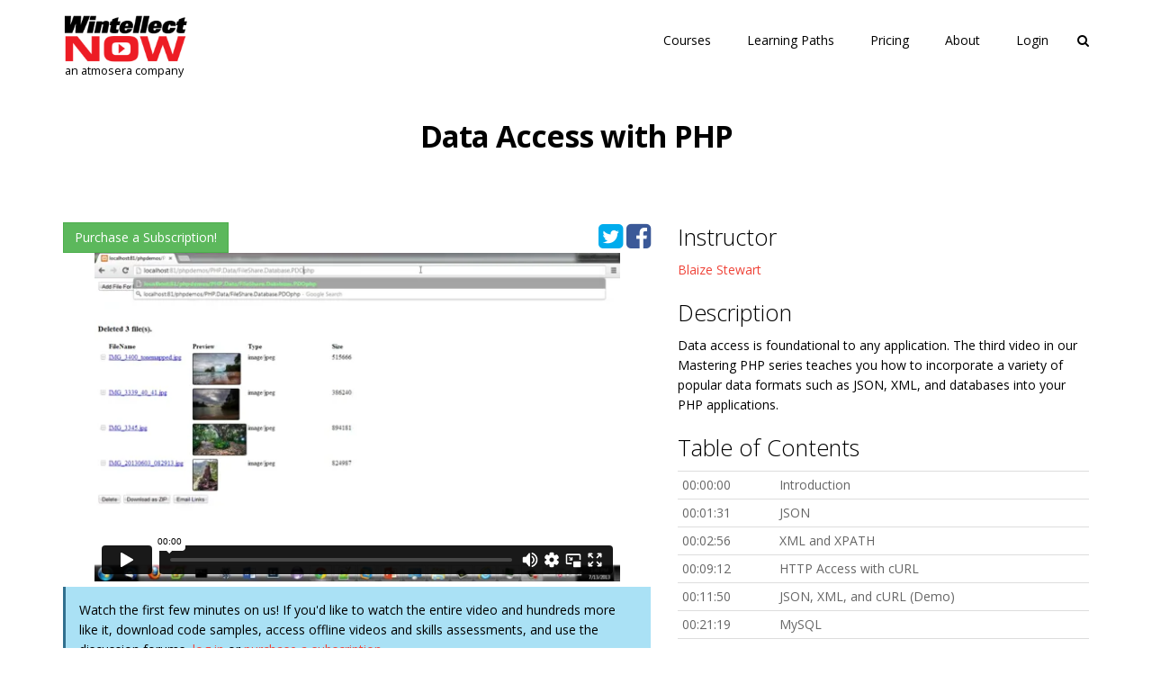

--- FILE ---
content_type: text/html; charset=utf-8
request_url: https://www.wintellectnow.com/Videos/Watch?videoId=data-access-with-php
body_size: 7920
content:


<!DOCTYPE html>
<html lang="en" xmlns:og="http://ogp.me/ns#" data-ng-app="nowApp">
<head>
    <meta charset="utf-8" />
    <meta name="viewport" content="width=device-width, initial-scale=1">
    <title>Data Access with PHP</title>
    <meta name="description" content="Data access is foundational to any application. The third video in our Mastering PHP series teaches you how to incorporate a variety of popular data formats suc" />
    <link rel="shortcut icon" type="image/x-icon" href="/favicon.ico" />
    <link rel="apple-touch-icon" type="image/jpeg" href="/assets/img/apple-touch-icon.jpg" />
    <link href="https://fonts.googleapis.com/css?family=Open+Sans:300,400,700,800&display=swap&subset=latin-ext" rel="stylesheet" />

    
    
        <link rel="stylesheet" href="https://cdnjs.cloudflare.com/ajax/libs/twitter-bootstrap/3.4.1/css/bootstrap.min.css" integrity="sha384-HSMxcRTRxnN+Bdg0JdbxYKrThecOKuH5zCYotlSAcp1+c8xmyTe9GYg1l9a69psu" crossorigin="anonymous">
<meta name="x-stylesheet-fallback-test" content="" class="sr-only" /><script>!function(a,b,c,d){var e,f=document,g=f.getElementsByTagName("SCRIPT"),h=g[g.length-1].previousElementSibling,i=f.defaultView&&f.defaultView.getComputedStyle?f.defaultView.getComputedStyle(h):h.currentStyle;if(i&&i[a]!==b)for(e=0;e<c.length;e++)f.write('<link href="'+c[e]+'" '+d+"/>")}("position","absolute",["/lib/bootstrap/dist/css/bootstrap.min.css"], "rel=\u0022stylesheet\u0022 integrity=\u0022sha384-HSMxcRTRxnN\u002BBdg0JdbxYKrThecOKuH5zCYotlSAcp1\u002Bc8xmyTe9GYg1l9a69psu\u0022 crossorigin=\u0022anonymous\u0022 ");</script>
        <link rel="stylesheet" href="https://cdnjs.cloudflare.com/ajax/libs/font-awesome/4.7.0/css/font-awesome.min.css" integrity="sha384-wvfXpqpZZVQGK6TAh5PVlGOfQNHSoD2xbE+QkPxCAFlNEevoEH3Sl0sibVcOQVnN" crossorigin="anonymous" />
        <link rel="stylesheet" href="https://cdnjs.cloudflare.com/ajax/libs/weather-icons/2.0.9/css/weather-icons.min.css" integrity="sha384-z7urxOoxW8XTxSu9GHfjF2IMOLNAJ5YBGVEiX0qaKfOzOhfH/HceecZevk7aFifJ" crossorigin="anonymous" />
        <link rel="stylesheet" href="https://cdnjs.cloudflare.com/ajax/libs/angular-ui-select/0.19.8/select.min.css" integrity="sha384-/qfSzSErznMPrND/7P+UNgHa8cNQ4o2wqqaXRyPzleBZUBsoTgLjp2JFzmd4l4J2" crossorigin="anonymous" />
        <link rel="stylesheet" href="https://cdnjs.cloudflare.com/ajax/libs/select2/3.4.8/select2.min.css" integrity="sha384-U0we3GwWGMcFTNeyOiAX5GL0quU2srN5SuZ8+pUNk4ZDL2D9X4r+fBczKA+l/47l" crossorigin="anonymous" />
        <link rel="stylesheet" href="https://cdnjs.cloudflare.com/ajax/libs/select2-bootstrap-css/1.4.6/select2-bootstrap.min.css" integrity="sha384-hzAvzgi6qBKRIEnkMbuJBybhO7e1+9tZLaMHpvC9AF8VjAF/JbYWMUQTyyJTZr9t" crossorigin="anonymous" />
    

    <link rel="stylesheet" href="/css/production.css?v=ocZ5m-bQ2GksT2pJWx8EoBZBajbnQOE4XTruBpi8GyA" />

    

        <!-- Global site tag (gtag.js) - Google Analytics -->
        <script async src="https://www.googletagmanager.com/gtag/js?id=UA-73477506-1"></script>
        <script>
            window.dataLayer = window.dataLayer || [];
            function gtag() { dataLayer.push(arguments); }
            gtag('js', new Date());

            gtag('config', 'UA-73477506-1');
        </script>

    <script type="text/javascript">var sdkInstance="appInsightsSDK";window[sdkInstance]="appInsights";var aiName=window[sdkInstance],aisdk=window[aiName]||function(e){function n(e){t[e]=function(){var n=arguments;t.queue.push(function(){t[e].apply(t,n)})}}var t={config:e};t.initialize=!0;var i=document,a=window;setTimeout(function(){var n=i.createElement("script");n.src=e.url||"https://az416426.vo.msecnd.net/scripts/b/ai.2.min.js",i.getElementsByTagName("script")[0].parentNode.appendChild(n)});try{t.cookie=i.cookie}catch(e){}t.queue=[],t.version=2;for(var r=["Event","PageView","Exception","Trace","DependencyData","Metric","PageViewPerformance"];r.length;)n("track"+r.pop());n("startTrackPage"),n("stopTrackPage");var s="Track"+r[0];if(n("start"+s),n("stop"+s),n("addTelemetryInitializer"),n("setAuthenticatedUserContext"),n("clearAuthenticatedUserContext"),n("flush"),!(!0===e.disableExceptionTracking||e.extensionConfig&&e.extensionConfig.ApplicationInsightsAnalytics&&!0===e.extensionConfig.ApplicationInsightsAnalytics.disableExceptionTracking)){n("_"+(r="onerror"));var o=a[r];a[r]=function(e,n,i,a,s){var c=o&&o(e,n,i,a,s);return!0!==c&&t["_"+r]({message:e,url:n,lineNumber:i,columnNumber:a,error:s}),c},e.autoExceptionInstrumented=!0}return t}(
{
  instrumentationKey: 'ee05ac2f-666f-4f65-9eac-71acfdbd62ff'
});

window[aiName]=aisdk,aisdk.queue&&0===aisdk.queue.length&&aisdk.trackPageView({});

</script>
</head>

<body class="smoothscroll">
    <div id="wrapper" data-ng-controller="watchController as ctrl" data-ng-cloak>
            
<div id="top-nav" style="">
    <div class="container" style="height: 100%">
        <div class="row vcenter">
            <div class="col-xs-2">
                <div style="min-width: 18em">
                    <a href="/">
                        <img src="/assets/img/atmos/wnow-logo-small.png" style="display: block; margin-top: 16px; margin-bottom: -4px; width: 140px" />
                        <span style="color: black; font-size: 0.9em; margin-left: 2px">an atmosera company</span>
                    </a>
                </div>
            </div>

            <div class="col-xs-10 hidden-xs hidden-sm">
                <div class="text-right">
                    <a href="/Home/CourseLibrary" class="nav-item">Courses</a>
                    &nbsp;&nbsp;&nbsp;&nbsp;&nbsp;&nbsp;&nbsp;&nbsp;
                    <a href="/Home/Series" class="nav-item">Learning Paths</a>
                    &nbsp;&nbsp;&nbsp;&nbsp;&nbsp;&nbsp;&nbsp;&nbsp;

                        <a href="/Register/SignUp" class="nav-item">Pricing</a>
&nbsp;&nbsp;&nbsp;&nbsp;&nbsp;&nbsp;&nbsp;&nbsp;
                        <a href="/Home/About" class="nav-item">About</a>
&nbsp;&nbsp;&nbsp;&nbsp;&nbsp;&nbsp;&nbsp;&nbsp;
                        <a href="/Home/Login" class="nav-item">Login</a>

                    &nbsp;&nbsp;&nbsp;&nbsp;&nbsp;&nbsp;&nbsp;&nbsp;
                    <a href="#" class="nav-item">
                        <i id="search-button" class="fa fa-search"></i>
                    </a>

                </div>
            </div>

            <div class="col-xs-10 hidden-md hidden-lg">
                <div class="text-right">
                    <button class="btn btn-mobile" data-toggle="collapse" data-target=".nav-main-collapse">
                        <i class="fa fa-bars" style="color: black; font-size: 24px; margin-right: -24px"></i>
                    </button>
                </div>
            </div>
        </div>
    </div>
</div>

<div class="nav-main-collapse collapse hidden-md hidden-lg">
    <div class="drop-down-menu">
        <a href="/Home/CourseLibrary" class="mobile-nav-item">Courses</a>
        &nbsp;&nbsp;&nbsp;&nbsp;&nbsp;&nbsp;&nbsp;&nbsp;
        <a href="/Home/Series" class="mobile-nav-item">Learning Paths</a>
        &nbsp;&nbsp;&nbsp;&nbsp;&nbsp;&nbsp;&nbsp;&nbsp;

            <a href="/Register/SignUp" class="mobile-nav-item">Pricing</a>
&nbsp; &nbsp; &nbsp; &nbsp; &nbsp; &nbsp; &nbsp; &nbsp;
            <a href="/Home/About" class="mobile-nav-item">About</a>
&nbsp; &nbsp; &nbsp; &nbsp; &nbsp; &nbsp; &nbsp; &nbsp;
            <a href="/Home/Login" class="mobile-nav-item">Login</a>
&nbsp; &nbsp; &nbsp; &nbsp; &nbsp; &nbsp; &nbsp; &nbsp;    </div>
</div>

<div class="modal fade" id="search-dialog" tabindex="-1" role="dialog">
    <div class="modal-dialog" role="document">
        <div class="modal-content">
            <div class="modal-body">
                <div class="col-sm-12">
                    <input type="text" autofocus class="form-control shaded" id="search-box" placeholder="Search for..." style="width: 90%; float: left" />
                    <i class="fa fa-arrow-circle-right pull-right" id="go-search-button" style="font-size: 40px; color: #ef4439; margin-top: 0px"></i>
                </div>
            </div>
        </div>
    </div>
</div>

        

<section class="page-title">
    <div class="container">
        <div class="row">
            <header>
                <h1>Data Access with PHP</h1>
            </header>
        </div>
    </div>
</section>


<section>
    <div class="container">
        <div class="row">
            <div class="col-sm-7">
                <div class="row">
                    <div class="col-sm-9">
                            <a title="Sign Up" href="/Register/CreateAccount/" class="btn btn-success">Purchase a Subscription!</a>
                    </div>
                    <div class="col-sm-3">
                        <div class="pull-right">
                            <a target="_blank" href="https://twitter.com/intent/tweet?text=Data Access with PHP&url=https://www.wintellectnow.com/Videos/Watch?videoId=data-access-with-php&related=" title="">
                                <i class="fa fa-32 fa-twitter-square twitter"></i>
                            </a>
                            <a target="_blank" href="https://www.facebook.com/sharer/sharer.php?u=https://www.wintellectnow.com/Videos/Watch?videoId=data-access-with-php&display=popup">
                                <i class="fa fa-32 fa-facebook-square facebook"></i>
                            </a>
                        </div>
                    </div>
                </div>

                <div class="row">
                    <div class="col-sm-12">
                        <!-- Video player -->
                        <vimeo-video video-id="163505128"
                                     current-position="ctrl.currentPosition"
                                     start-position="ctrl.startPosition"
                                     intro-seconds=300
                                     on-play-event="ctrl.logVideoPositionEvent(seconds, forceUpdate)"
                                     on-pause-event="ctrl.logVideoPositionEvent(seconds, forceUpdate)"
                                     on-time-update-event="ctrl.logVideoPositionEvent(seconds, forceUpdate)"
                                     on-media-ready-event="ctrl.playerReadyEvent()"
                                     on-video-error-event="ctrl.videoErrorEvent(errorMessage)"
                                     on-intro-limit-event="ctrl.introLimitEvent()">
                        </vimeo-video>
                    </div>
                </div>

                    <div class="row">
                        <div class="col-sm-12">
                            <div class="alert alert-info">
                                <p>
                                    Watch the first few minutes on us! If you'd like to watch the entire video and
                                    hundreds more like it, download code samples, access offline videos and skills assessments, and use the discussion forums, <a href="/Home/Login">log in</a>
                                    or <a href="/Register/SignUp">purchase a subscription.</a>
                                </p>
                            </div>
                        </div>
                    </div>

                <div class="row">
                    <div class="col-sm-12">
                        <hr />
                    </div>
                </div>

            </div>

            <div class="col-sm-5">
                <h3>Instructor</h3>
                <p><a data-ng-href="/Home/Instructor?instructorId=BlaizeStewart">Blaize Stewart</a></p>

                <h3 class="clr">Description</h3>
                <div><p>Data access is foundational to any application. The third video in our Mastering PHP series teaches you how to incorporate a variety of popular data formats such as JSON, XML, and databases into your PHP applications.</p></div>

                    <h3>Table of Contents</h3>
                    <table class="table table-condensed table-hover">
                        <tr data-ng-repeat="toc in ctrl.videoData.TableOfContents">
                            <td>
{{toc.Position}}                            </td>
                            <td>{{toc.Text}}</td>
                        </tr>
                    </table>
                <div data-ng-show="ctrl.videoData.Collateral && ctrl.videoData.Collateral.length > 0">
                    <h3>Related Links</h3>
                    <ul class="list-unstyled" data-ng-repeat="link in ctrl.videoData.Collateral">
                        <li>
{{link.LinkText}} (requires a paid subscription)                        </li>
                    </ul>
                </div>

                <div data-ng-show="ctrl.videoData.Series && ctrl.videoData.Series.length > 0">
                    <h3>Series</h3>
                    <p>This course is part of the following series:</p>
                    <ul class="list-unstyled">
                        <li data-ng-repeat="series in ctrl.videoData.Series"><a data-ng-href="/Home/SeriesDetail?seriesId={{series.SeriesId}}" data-ng-bind-html="series.Title"></a></li>
                    </ul>
                </div>
            </div>
        </div>
    </div>
</section>



            
<footer id="footer">
    <div class="container">
        <div class="row">
            <div class="col-md-3">
                <p class="block">
                    <span class="footer-title">Corporate Office</span>
                    <br />
                    <span style="color: #888">
                        9705 SW Sunshine Court<br />
                        Beaverton, OR 97005
                    </span>
                </p>

                <p class="block">
                    <a href="https://www.facebook.com/WintellectNOW" class="social fa fa-facebook" style="color: var(--wnowred)"></a>
                    <a href="https://www.twitter.com/wintellectnow" class="social fa fa-twitter" style="color: var(--wnowred)"></a>
                </p>
                <p style="color: #888">20220307.1</p>
            </div>

            <div class="col-md-3">
                <p class="block">
                    <span class="footer-title">Resources</span>
                    <br />
                    <a href="/Home/About" class="resource-item">About WintellectNOW</a>
                    <br />
                    <a href="/Home/Instructors" class="resource-item">Instructors</a>
                    <br />
                    <a href="/Home/FreeVideos" class="resource-item">Free Videos</a>
                    <br />
                    <a href="javascript:UserVoice.showPopupWidget()" class="resource-item">Support</a>
                    <br />
                    <a href="https://wintellectnow.uservoice.com/knowledgebase" target="_blank" class="resource-item">Knowledge Base</a>
                    <br />
                    <a href="/Register/SignUp" class="resource-item">Subscribe</a>
                </p>
            </div>

            <div class="col-md-6 hidden-sm hidden-xs">
                <p class="block">
                    <span class="footer-title">Newest Releases</span>
                    <br />
                    
    <small>17 JAN 2023</small>
    <a class="block" href="/Videos/Watch?videoId=building-tab-experiences-for-microsoft-teams"><strong>Building Tab Experiences for Microsoft Teams</strong></a>
    <br />
    <small>09 JAN 2023</small>
    <a class="block" href="/Videos/Watch?videoId=building-bot-experiences-for-microsoft-teams"><strong>Building Bot Experiences for Microsoft Teams</strong></a>
    <br />
    <small>20 DEC 2022</small>
    <a class="block" href="/Videos/Watch?videoId=unit-testing-with-pytest"><strong>Unit Testing with PyTest</strong></a>
    <br />

                </p>
            </div>

        </div>
    </div>

    <div class="links">
        <div class="container">
            <a href="/Home/PrivacyPolicy">Privacy Policy</a>
            | <a href="/Home/TermsAndConditions">Terms & Conditions</a>
            | <a href="https://www.atmosera.com" target="_blank">Atmosera</a>
            | <a href="https://www.atmosera.com/resources/" target="_blank">Resources</a>
            | <a href="https://www.atmosera.com/contact/" target="_blank">Contact Us</a>
        </div>
    </div>
</footer>

    </div>

    <!-- JAVASCRIPT FILES -->
    
    
        <script src="https://cdnjs.cloudflare.com/ajax/libs/jquery/2.2.4/jquery.min.js" integrity="sha384-rY/jv8mMhqDabXSo+UCggqKtdmBfd3qC2/KvyTDNQ6PcUJXaxK1tMepoQda4g5vB" crossorigin="anonymous"></script>
<script>(window.jQuery||document.write("\u003Cscript src=\u0022/lib/jquery/dist/jquery.min.js\u0022 integrity=\u0022sha384-rY/jv8mMhqDabXSo\u002BUCggqKtdmBfd3qC2/KvyTDNQ6PcUJXaxK1tMepoQda4g5vB\u0022 crossorigin=\u0022anonymous\u0022\u003E\u003C/script\u003E"));</script>
        <script src="https://cdnjs.cloudflare.com/ajax/libs/twitter-bootstrap/3.4.1/js/bootstrap.js" integrity="sha384-BqgdDRqoSM34U92AkJHjlNmbVsfEZStnqGg4pVMc/AMY0XbNFRu3cO5LfJXXXETD" crossorigin="anonymous"></script>
        <script src="https://cdnjs.cloudflare.com/ajax/libs/lodash.js/3.10.1/lodash.min.js" integrity="sha384-0BrUT26SU4JPtbvE/hI6oj4mbEXE32qhRoD51rUTB+QFrg6ViIceJR8op6FmEIA1" crossorigin="anonymous"></script>
<script>(_.VERSION||document.write("\u003Cscript src=\u0022/lib/lodash.js/lodash.min.js\u0022 integrity=\u0022sha384-0BrUT26SU4JPtbvE/hI6oj4mbEXE32qhRoD51rUTB\u002BQFrg6ViIceJR8op6FmEIA1\u0022 crossorigin=\u0022anonymous\u0022\u003E\u003C/script\u003E"));</script>
            <script src="https://cdnjs.cloudflare.com/ajax/libs/angular.js/1.5.6/angular.min.js" integrity="sha384-yIqa4x9Cpx9ZK4TKjprtQfMzhBQaotZRqdvNR6Y0Ozb+/2TaeBTqxr9ko1tQhSgU" crossorigin="anonymous"></script>
<script>(window.angular||document.write("\u003Cscript src=\u0022/lib/angularjs/angular.min.js\u0022 integrity=\u0022sha384-yIqa4x9Cpx9ZK4TKjprtQfMzhBQaotZRqdvNR6Y0Ozb\u002B/2TaeBTqxr9ko1tQhSgU\u0022 crossorigin=\u0022anonymous\u0022\u003E\u003C/script\u003E"));</script>
            <script src="https://cdnjs.cloudflare.com/ajax/libs/angular.js/1.5.6/angular-sanitize.min.js" integrity="sha384-ZMAEdOI2sIITIxBxuVYqa65dU/e+EAn0FipL8GgKP4KFa8k3KJ4ca5boS2jupnmh" crossorigin="anonymous"></script>
            <script src="https://cdnjs.cloudflare.com/ajax/libs/angular-ui-bootstrap/0.11.2/ui-bootstrap.min.js" integrity="sha384-1X6yMPJ9qV9tgy2tRVl2lmKwcGckVdPDeE6Q8iJq4FX7RwvutC9ufeuUPrjBec3Q" crossorigin="anonymous"></script>
            <script src="https://cdnjs.cloudflare.com/ajax/libs/angular-ui-bootstrap/0.11.2/ui-bootstrap-tpls.min.js" integrity="sha384-kgBMYOk33UWs4LTf3dr33TLv/QeBi5IGUnVUPZPrw2AAOUOnyLFWUSyxnPukgoSX" crossorigin="anonymous"></script>
            <script src="https://cdnjs.cloudflare.com/ajax/libs/angular-ui-select/0.19.8/select.min.js" integrity="sha384-oPG1VGX2IdRzXE0BF3dFFBt2d9DIcFmLpURqiIH53IkUHz8wejQbvWeZmP2ZbFYR" crossorigin="anonymous"></script>
            <script src="https://cdnjs.cloudflare.com/ajax/libs/angular-bindonce/0.3.1/bindonce.min.js" integrity="sha384-bxbZWv9uI/HoPMPHN8SPhvZe2PE8Xyv7ySvUK1ysdtu+qdWsJnu+hsICF1VxbEao" crossorigin="anonymous"></script>
            <script src="https://cdnjs.cloudflare.com/ajax/libs/spin.js/2.0.1/spin.min.js" integrity="sha384-pFr2CxmL5mdJ+7jdwMuf5BqhupiZDEzBxOcEbo/KLbPYCdiwd0tA3DEJ0KfEAAD4" crossorigin="anonymous"></script>
    

        
        
            <script src="/js/bundles/angular-core.min.js?v=hPFY6HNS6IBx1x8itoe02eIDWjCrOpZMcoFViMN4JNc"></script>
        
        <script src="/js/angular/modules/nowAppModule.js"></script>
        <script type="text/javascript">
            angular.module('nowApp')
                .config(['userContext', '$logProvider', '$compileProvider', function (userContext, $logProvider, $compileProvider) {
                    userContext.isAuthenticated = false;
                    userContext.userEmail = '';
                    userContext.canUserWatchVideo = false;
                    $logProvider.debugEnabled(false);
                    // Prevent AngularJS from adding "unsafe:" to "blob:" URLs
                    $compileProvider.aHrefSanitizationWhitelist(/^\s*(https?|ftp|mailto|file|blob):/);
                }]);
        </script>

    

    <script src="https://player.vimeo.com/api/player.js"></script>

    
    
        <script src="/js/bundles/video-playback.min.js?v=m9hmCTIAg7KIJV4dXVYMxnZvHgn2LSBr0NNhLRRmKBQ"></script>
    



        <script async src="/js/userVoice.js"></script>
    <script type="text/javascript">
        $(function () {
            // Display the search dialog when the search button is clicked
            $("#search-button").click(function (e) {
                $("#search-dialog").modal();
                e.preventDefault();
            });

            // Set the focus to the search box when the search dialog is displayed
            $("#search-dialog").on("shown.bs.modal", function () {
                $("#search-box").focus();
            });

            // Show search results when the "Go" button is clicked in the search dialog
            $("#go-search-button").click(function (e) {
                location.href = "/Home/CourseLibrary?search=" + $("#search-box").val();
            });

            // Show search results when Enter is pressed in the search dialog
            $("#search-dialog").keydown(function (e) {
                if (e.keyCode == 13) {
                    location.href = "/Home/CourseLibrary?search=" + $("#search-box").val();
                    e.preventDefault();
                }
            });
        });
    </script>
</body>

</html>

--- FILE ---
content_type: text/html; charset=UTF-8
request_url: https://player.vimeo.com/video/163505128
body_size: 6584
content:
<!DOCTYPE html>
<html lang="en">
<head>
  <meta charset="utf-8">
  <meta name="viewport" content="width=device-width,initial-scale=1,user-scalable=yes">
  
  <link rel="canonical" href="https://player.vimeo.com/video/163505128">
  <meta name="googlebot" content="noindex,indexifembedded">
  
  
  <title>Stewart-PHP-03-DataAccess on Vimeo</title>
  <style>
      body, html, .player, .fallback {
          overflow: hidden;
          width: 100%;
          height: 100%;
          margin: 0;
          padding: 0;
      }
      .fallback {
          
              background-color: transparent;
          
      }
      .player.loading { opacity: 0; }
      .fallback iframe {
          position: fixed;
          left: 0;
          top: 0;
          width: 100%;
          height: 100%;
      }
  </style>
  <link rel="modulepreload" href="https://f.vimeocdn.com/p/4.46.25/js/player.module.js" crossorigin="anonymous">
  <link rel="modulepreload" href="https://f.vimeocdn.com/p/4.46.25/js/vendor.module.js" crossorigin="anonymous">
  <link rel="preload" href="https://f.vimeocdn.com/p/4.46.25/css/player.css" as="style">
</head>

<body>


<div class="vp-placeholder">
    <style>
        .vp-placeholder,
        .vp-placeholder-thumb,
        .vp-placeholder-thumb::before,
        .vp-placeholder-thumb::after {
            position: absolute;
            top: 0;
            bottom: 0;
            left: 0;
            right: 0;
        }
        .vp-placeholder {
            visibility: hidden;
            width: 100%;
            max-height: 100%;
            height: calc(720 / 1152 * 100vw);
            max-width: calc(1152 / 720 * 100vh);
            margin: auto;
        }
        .vp-placeholder-carousel {
            display: none;
            background-color: #000;
            position: absolute;
            left: 0;
            right: 0;
            bottom: -60px;
            height: 60px;
        }
    </style>

    

    
        <style>
            .vp-placeholder-thumb {
                overflow: hidden;
                width: 100%;
                max-height: 100%;
                margin: auto;
            }
            .vp-placeholder-thumb::before,
            .vp-placeholder-thumb::after {
                content: "";
                display: block;
                filter: blur(7px);
                margin: 0;
                background: url(https://i.vimeocdn.com/video/566929885-511794292056fee6c4e7cd38f9faf04ffcdf6237d8b65f5866d8664c986a3a4d-d?mw=80&q=85) 50% 50% / contain no-repeat;
            }
            .vp-placeholder-thumb::before {
                 
                margin: -30px;
            }
        </style>
    

    <div class="vp-placeholder-thumb"></div>
    <div class="vp-placeholder-carousel"></div>
    <script>function placeholderInit(t,h,d,s,n,o){var i=t.querySelector(".vp-placeholder"),v=t.querySelector(".vp-placeholder-thumb");if(h){var p=function(){try{return window.self!==window.top}catch(a){return!0}}(),w=200,y=415,r=60;if(!p&&window.innerWidth>=w&&window.innerWidth<y){i.style.bottom=r+"px",i.style.maxHeight="calc(100vh - "+r+"px)",i.style.maxWidth="calc("+n+" / "+o+" * (100vh - "+r+"px))";var f=t.querySelector(".vp-placeholder-carousel");f.style.display="block"}}if(d){var e=new Image;e.onload=function(){var a=n/o,c=e.width/e.height;if(c<=.95*a||c>=1.05*a){var l=i.getBoundingClientRect(),g=l.right-l.left,b=l.bottom-l.top,m=window.innerWidth/g*100,x=window.innerHeight/b*100;v.style.height="calc("+e.height+" / "+e.width+" * "+m+"vw)",v.style.maxWidth="calc("+e.width+" / "+e.height+" * "+x+"vh)"}i.style.visibility="visible"},e.src=s}else i.style.visibility="visible"}
</script>
    <script>placeholderInit(document,  false ,  true , "https://i.vimeocdn.com/video/566929885-511794292056fee6c4e7cd38f9faf04ffcdf6237d8b65f5866d8664c986a3a4d-d?mw=80\u0026q=85",  1152 ,  720 );</script>
</div>

<div id="player" class="player"></div>
<script>window.playerConfig = {"cdn_url":"https://f.vimeocdn.com","vimeo_api_url":"api.vimeo.com","request":{"files":{"dash":{"cdns":{"akfire_interconnect_quic":{"avc_url":"https://vod-adaptive-ak.vimeocdn.com/exp=1768856063~acl=%2F7195d2bc-393f-4f3e-9407-0c644456e082%2Fpsid%3Deda8219099b6e735f9b2b549dc21c6d31138b881ae0153f2ab9f4919880ca126%2F%2A~hmac=9d131c85abe506b95c4c594fbbe9a675e113280fc3115b07ae2478a2cc01e5c5/7195d2bc-393f-4f3e-9407-0c644456e082/psid=eda8219099b6e735f9b2b549dc21c6d31138b881ae0153f2ab9f4919880ca126/v2/playlist/av/primary/playlist.json?omit=av1-hevc\u0026pathsig=8c953e4f~JG3j89e1NMaJ0YEBu7idLdpRqJ0jF1ND7ho030KFosk\u0026r=dXM%3D\u0026rh=3dmLrn","origin":"gcs","url":"https://vod-adaptive-ak.vimeocdn.com/exp=1768856063~acl=%2F7195d2bc-393f-4f3e-9407-0c644456e082%2Fpsid%3Deda8219099b6e735f9b2b549dc21c6d31138b881ae0153f2ab9f4919880ca126%2F%2A~hmac=9d131c85abe506b95c4c594fbbe9a675e113280fc3115b07ae2478a2cc01e5c5/7195d2bc-393f-4f3e-9407-0c644456e082/psid=eda8219099b6e735f9b2b549dc21c6d31138b881ae0153f2ab9f4919880ca126/v2/playlist/av/primary/playlist.json?pathsig=8c953e4f~JG3j89e1NMaJ0YEBu7idLdpRqJ0jF1ND7ho030KFosk\u0026r=dXM%3D\u0026rh=3dmLrn"},"fastly_skyfire":{"avc_url":"https://skyfire.vimeocdn.com/1768856063-0x7c81a76456c130d037110a29ed706782e71feb53/7195d2bc-393f-4f3e-9407-0c644456e082/psid=eda8219099b6e735f9b2b549dc21c6d31138b881ae0153f2ab9f4919880ca126/v2/playlist/av/primary/playlist.json?omit=av1-hevc\u0026pathsig=8c953e4f~JG3j89e1NMaJ0YEBu7idLdpRqJ0jF1ND7ho030KFosk\u0026r=dXM%3D\u0026rh=3dmLrn","origin":"gcs","url":"https://skyfire.vimeocdn.com/1768856063-0x7c81a76456c130d037110a29ed706782e71feb53/7195d2bc-393f-4f3e-9407-0c644456e082/psid=eda8219099b6e735f9b2b549dc21c6d31138b881ae0153f2ab9f4919880ca126/v2/playlist/av/primary/playlist.json?pathsig=8c953e4f~JG3j89e1NMaJ0YEBu7idLdpRqJ0jF1ND7ho030KFosk\u0026r=dXM%3D\u0026rh=3dmLrn"}},"default_cdn":"akfire_interconnect_quic","separate_av":true,"streams":[{"profile":"174","id":"85256218-6d8c-4b8d-a1b6-b911f80e6ee0","fps":30,"quality":"720p"},{"profile":"164","id":"88c6bb43-b9e6-481c-827c-46df976262c3","fps":30,"quality":"360p"},{"profile":"165","id":"95210550-9ee1-4bc7-916f-0cb3664015e0","fps":30,"quality":"540p"}],"streams_avc":[{"profile":"174","id":"85256218-6d8c-4b8d-a1b6-b911f80e6ee0","fps":30,"quality":"720p"},{"profile":"164","id":"88c6bb43-b9e6-481c-827c-46df976262c3","fps":30,"quality":"360p"},{"profile":"165","id":"95210550-9ee1-4bc7-916f-0cb3664015e0","fps":30,"quality":"540p"}]},"hls":{"cdns":{"akfire_interconnect_quic":{"avc_url":"https://vod-adaptive-ak.vimeocdn.com/exp=1768856063~acl=%2F7195d2bc-393f-4f3e-9407-0c644456e082%2Fpsid%3Deda8219099b6e735f9b2b549dc21c6d31138b881ae0153f2ab9f4919880ca126%2F%2A~hmac=9d131c85abe506b95c4c594fbbe9a675e113280fc3115b07ae2478a2cc01e5c5/7195d2bc-393f-4f3e-9407-0c644456e082/psid=eda8219099b6e735f9b2b549dc21c6d31138b881ae0153f2ab9f4919880ca126/v2/playlist/av/primary/playlist.m3u8?omit=av1-hevc-opus\u0026pathsig=8c953e4f~tFvS5g_zOVzUzE9Yq8xpmceZ9rUADao-ctVYASK_Rxk\u0026r=dXM%3D\u0026rh=3dmLrn\u0026sf=fmp4","origin":"gcs","url":"https://vod-adaptive-ak.vimeocdn.com/exp=1768856063~acl=%2F7195d2bc-393f-4f3e-9407-0c644456e082%2Fpsid%3Deda8219099b6e735f9b2b549dc21c6d31138b881ae0153f2ab9f4919880ca126%2F%2A~hmac=9d131c85abe506b95c4c594fbbe9a675e113280fc3115b07ae2478a2cc01e5c5/7195d2bc-393f-4f3e-9407-0c644456e082/psid=eda8219099b6e735f9b2b549dc21c6d31138b881ae0153f2ab9f4919880ca126/v2/playlist/av/primary/playlist.m3u8?omit=opus\u0026pathsig=8c953e4f~tFvS5g_zOVzUzE9Yq8xpmceZ9rUADao-ctVYASK_Rxk\u0026r=dXM%3D\u0026rh=3dmLrn\u0026sf=fmp4"},"fastly_skyfire":{"avc_url":"https://skyfire.vimeocdn.com/1768856063-0x7c81a76456c130d037110a29ed706782e71feb53/7195d2bc-393f-4f3e-9407-0c644456e082/psid=eda8219099b6e735f9b2b549dc21c6d31138b881ae0153f2ab9f4919880ca126/v2/playlist/av/primary/playlist.m3u8?omit=av1-hevc-opus\u0026pathsig=8c953e4f~tFvS5g_zOVzUzE9Yq8xpmceZ9rUADao-ctVYASK_Rxk\u0026r=dXM%3D\u0026rh=3dmLrn\u0026sf=fmp4","origin":"gcs","url":"https://skyfire.vimeocdn.com/1768856063-0x7c81a76456c130d037110a29ed706782e71feb53/7195d2bc-393f-4f3e-9407-0c644456e082/psid=eda8219099b6e735f9b2b549dc21c6d31138b881ae0153f2ab9f4919880ca126/v2/playlist/av/primary/playlist.m3u8?omit=opus\u0026pathsig=8c953e4f~tFvS5g_zOVzUzE9Yq8xpmceZ9rUADao-ctVYASK_Rxk\u0026r=dXM%3D\u0026rh=3dmLrn\u0026sf=fmp4"}},"default_cdn":"akfire_interconnect_quic","separate_av":true},"progressive":[{"profile":"174","width":1152,"height":720,"mime":"video/mp4","fps":30,"url":"https://vod-progressive-ak.vimeocdn.com/exp=1768856063~acl=%2Fvimeo-transcode-storage-prod-us-west1-h264-720p%2F01%2F2701%2F6%2F163505128%2F517492740.mp4~hmac=d7d143b1005fe7cb704ba4fb98dc98d060af12a2245d33400a3c2d8bbfa68908/vimeo-transcode-storage-prod-us-west1-h264-720p/01/2701/6/163505128/517492740.mp4","cdn":"akamai_interconnect","quality":"720p","id":"85256218-6d8c-4b8d-a1b6-b911f80e6ee0","origin":"gcs"},{"profile":"164","width":576,"height":360,"mime":"video/mp4","fps":30,"url":"https://vod-progressive-ak.vimeocdn.com/exp=1768856063~acl=%2Fvimeo-transcode-storage-prod-us-east1-h264-360p%2F01%2F2701%2F6%2F163505128%2F517492726.mp4~hmac=5c007a587f39e723eb47331da5f41c24107149783dbf50be44120ab870bc192d/vimeo-transcode-storage-prod-us-east1-h264-360p/01/2701/6/163505128/517492726.mp4","cdn":"akamai_interconnect","quality":"360p","id":"88c6bb43-b9e6-481c-827c-46df976262c3","origin":"gcs"},{"profile":"165","width":864,"height":540,"mime":"video/mp4","fps":30,"url":"https://vod-progressive-ak.vimeocdn.com/exp=1768856063~acl=%2Fvimeo-transcode-storage-prod-us-central1-h264-540p%2F01%2F2701%2F6%2F163505128%2F517492729.mp4~hmac=6a2467de0b01e0fed47399e71334ddbddba2ebf5325f78181e7cc7c36f2124e9/vimeo-transcode-storage-prod-us-central1-h264-540p/01/2701/6/163505128/517492729.mp4","cdn":"akamai_interconnect","quality":"540p","id":"95210550-9ee1-4bc7-916f-0cb3664015e0","origin":"gcs"}]},"file_codecs":{"av1":[],"avc":["85256218-6d8c-4b8d-a1b6-b911f80e6ee0","88c6bb43-b9e6-481c-827c-46df976262c3","95210550-9ee1-4bc7-916f-0cb3664015e0"],"hevc":{"dvh1":[],"hdr":[],"sdr":[]}},"lang":"en","referrer":"https://www.wintellectnow.com/Videos/Watch?videoId=data-access-with-php","cookie_domain":".vimeo.com","signature":"cad166807b78f1e64bb1d9c117f5f148","timestamp":1768843239,"expires":12824,"thumb_preview":{"url":"https://videoapi-sprites.vimeocdn.com/video-sprites/image/4efe248c-2c09-4664-b57d-50684647464d.0.jpeg?ClientID=sulu\u0026Expires=1768846839\u0026Signature=f3de01fcf86abdbdae69761da305390f88f9a87d","height":2880,"width":3840,"frame_height":240,"frame_width":384,"columns":10,"frames":120},"currency":"USD","session":"a55e0e261378d5bf7f1e906f4e4e7931b7ffa8bc1768843239","cookie":{"volume":1,"quality":null,"hd":0,"captions":null,"transcript":null,"captions_styles":{"color":null,"fontSize":null,"fontFamily":null,"fontOpacity":null,"bgOpacity":null,"windowColor":null,"windowOpacity":null,"bgColor":null,"edgeStyle":null},"audio_language":null,"audio_kind":null,"qoe_survey_vote":0},"build":{"backend":"31e9776","js":"4.46.25"},"urls":{"js":"https://f.vimeocdn.com/p/4.46.25/js/player.js","js_base":"https://f.vimeocdn.com/p/4.46.25/js","js_module":"https://f.vimeocdn.com/p/4.46.25/js/player.module.js","js_vendor_module":"https://f.vimeocdn.com/p/4.46.25/js/vendor.module.js","locales_js":{"de-DE":"https://f.vimeocdn.com/p/4.46.25/js/player.de-DE.js","en":"https://f.vimeocdn.com/p/4.46.25/js/player.js","es":"https://f.vimeocdn.com/p/4.46.25/js/player.es.js","fr-FR":"https://f.vimeocdn.com/p/4.46.25/js/player.fr-FR.js","ja-JP":"https://f.vimeocdn.com/p/4.46.25/js/player.ja-JP.js","ko-KR":"https://f.vimeocdn.com/p/4.46.25/js/player.ko-KR.js","pt-BR":"https://f.vimeocdn.com/p/4.46.25/js/player.pt-BR.js","zh-CN":"https://f.vimeocdn.com/p/4.46.25/js/player.zh-CN.js"},"ambisonics_js":"https://f.vimeocdn.com/p/external/ambisonics.min.js","barebone_js":"https://f.vimeocdn.com/p/4.46.25/js/barebone.js","chromeless_js":"https://f.vimeocdn.com/p/4.46.25/js/chromeless.js","three_js":"https://f.vimeocdn.com/p/external/three.rvimeo.min.js","vuid_js":"https://f.vimeocdn.com/js_opt/modules/utils/vuid.min.js","hive_sdk":"https://f.vimeocdn.com/p/external/hive-sdk.js","hive_interceptor":"https://f.vimeocdn.com/p/external/hive-interceptor.js","proxy":"https://player.vimeo.com/static/proxy.html","css":"https://f.vimeocdn.com/p/4.46.25/css/player.css","chromeless_css":"https://f.vimeocdn.com/p/4.46.25/css/chromeless.css","fresnel":"https://arclight.vimeo.com/add/player-stats","player_telemetry_url":"https://arclight.vimeo.com/player-events","telemetry_base":"https://lensflare.vimeo.com"},"flags":{"plays":1,"dnt":0,"autohide_controls":0,"preload_video":"metadata_on_hover","qoe_survey_forced":0,"ai_widget":0,"ecdn_delta_updates":0,"disable_mms":0,"check_clip_skipping_forward":0},"country":"US","client":{"ip":"18.118.102.53"},"ab_tests":{"cross_origin_texttracks":{"group":"variant","track":false,"data":null}},"atid":"930907337.1768843239","ai_widget_signature":"7cfe7e497eb4555a0e6624efbff04a8e3b973ca4c52b0932b8462d28319b6169_1768846839","config_refresh_url":"https://player.vimeo.com/video/163505128/config/request?atid=930907337.1768843239\u0026expires=12824\u0026referrer=https%3A%2F%2Fwww.wintellectnow.com%2FVideos%2FWatch%3FvideoId%3Ddata-access-with-php\u0026session=a55e0e261378d5bf7f1e906f4e4e7931b7ffa8bc1768843239\u0026signature=cad166807b78f1e64bb1d9c117f5f148\u0026time=1768843239\u0026v=1"},"player_url":"player.vimeo.com","video":{"id":163505128,"title":"Stewart-PHP-03-DataAccess","width":1152,"height":720,"duration":3206,"url":"","share_url":"https://vimeo.com/163505128","embed_code":"\u003ciframe title=\"vimeo-player\" src=\"https://player.vimeo.com/video/163505128?h=04894ee4cf\" width=\"640\" height=\"360\" frameborder=\"0\" referrerpolicy=\"strict-origin-when-cross-origin\" allow=\"autoplay; fullscreen; picture-in-picture; clipboard-write; encrypted-media; web-share\"   allowfullscreen\u003e\u003c/iframe\u003e","default_to_hd":0,"privacy":"disable","embed_permission":"whitelist","thumbnail_url":"https://i.vimeocdn.com/video/566929885-511794292056fee6c4e7cd38f9faf04ffcdf6237d8b65f5866d8664c986a3a4d-d","owner":{"id":1994954,"name":"Jeff Prosise","img":"https://i.vimeocdn.com/portrait/defaults-blue_60x60?region=us","img_2x":"https://i.vimeocdn.com/portrait/defaults-blue_60x60?region=us","url":"https://vimeo.com/user1994954","account_type":"pro"},"spatial":0,"live_event":null,"version":{"current":null,"available":[{"id":667324120,"file_id":517489767,"is_current":true}]},"unlisted_hash":null,"rating":{"id":3},"fps":30,"bypass_token":"eyJ0eXAiOiJKV1QiLCJhbGciOiJIUzI1NiJ9.eyJjbGlwX2lkIjoxNjM1MDUxMjgsImV4cCI6MTc2ODg1NjA4NH0.ayZ9H2--Ees0sxbajcQMV7iJvPEiRFqtTceYXOBdXyc","channel_layout":"stereo","ai":0,"locale":""},"user":{"id":0,"team_id":0,"team_origin_user_id":0,"account_type":"none","liked":0,"watch_later":0,"owner":0,"mod":0,"logged_in":0,"private_mode_enabled":0,"vimeo_api_client_token":"eyJhbGciOiJIUzI1NiIsInR5cCI6IkpXVCJ9.eyJzZXNzaW9uX2lkIjoiYTU1ZTBlMjYxMzc4ZDViZjdmMWU5MDZmNGU0ZTc5MzFiN2ZmYThiYzE3Njg4NDMyMzkiLCJleHAiOjE3Njg4NTYwNjMsImFwcF9pZCI6MTE4MzU5LCJzY29wZXMiOiJwdWJsaWMgc3RhdHMifQ.oLH_DhXqOeYDKEF4B_k01GNfrDDIaXqmrU5K7ronG_U"},"view":1,"vimeo_url":"vimeo.com","embed":{"audio_track":"","autoplay":0,"autopause":1,"dnt":0,"editor":0,"keyboard":1,"log_plays":1,"loop":0,"muted":0,"on_site":0,"texttrack":"","transparent":1,"outro":"nothing","playsinline":1,"quality":null,"player_id":"","api":null,"app_id":"","color":"","color_one":"000000","color_two":"00adef","color_three":"ffffff","color_four":"000000","context":"embed.main","settings":{"auto_pip":1,"badge":0,"byline":0,"collections":0,"color":0,"force_color_one":0,"force_color_two":0,"force_color_three":0,"force_color_four":0,"embed":0,"fullscreen":1,"like":0,"logo":0,"playbar":1,"portrait":0,"pip":1,"share":0,"spatial_compass":0,"spatial_label":0,"speed":1,"title":0,"volume":1,"watch_later":0,"watch_full_video":1,"controls":1,"airplay":1,"audio_tracks":1,"chapters":1,"chromecast":1,"cc":1,"transcript":1,"quality":1,"play_button_position":0,"ask_ai":0,"skipping_forward":1,"debug_payload_collection_policy":"default"},"create_interactive":{"has_create_interactive":false,"viddata_url":""},"min_quality":null,"max_quality":null,"initial_quality":null,"prefer_mms":1}}</script>
<script>const fullscreenSupported="exitFullscreen"in document||"webkitExitFullscreen"in document||"webkitCancelFullScreen"in document||"mozCancelFullScreen"in document||"msExitFullscreen"in document||"webkitEnterFullScreen"in document.createElement("video");var isIE=checkIE(window.navigator.userAgent),incompatibleBrowser=!fullscreenSupported||isIE;window.noModuleLoading=!1,window.dynamicImportSupported=!1,window.cssLayersSupported=typeof CSSLayerBlockRule<"u",window.isInIFrame=function(){try{return window.self!==window.top}catch(e){return!0}}(),!window.isInIFrame&&/twitter/i.test(navigator.userAgent)&&window.playerConfig.video.url&&(window.location=window.playerConfig.video.url),window.playerConfig.request.lang&&document.documentElement.setAttribute("lang",window.playerConfig.request.lang),window.loadScript=function(e){var n=document.getElementsByTagName("script")[0];n&&n.parentNode?n.parentNode.insertBefore(e,n):document.head.appendChild(e)},window.loadVUID=function(){if(!window.playerConfig.request.flags.dnt&&!window.playerConfig.embed.dnt){window._vuid=[["pid",window.playerConfig.request.session]];var e=document.createElement("script");e.async=!0,e.src=window.playerConfig.request.urls.vuid_js,window.loadScript(e)}},window.loadCSS=function(e,n){var i={cssDone:!1,startTime:new Date().getTime(),link:e.createElement("link")};return i.link.rel="stylesheet",i.link.href=n,e.getElementsByTagName("head")[0].appendChild(i.link),i.link.onload=function(){i.cssDone=!0},i},window.loadLegacyJS=function(e,n){if(incompatibleBrowser){var i=e.querySelector(".vp-placeholder");i&&i.parentNode&&i.parentNode.removeChild(i);let a=`/video/${window.playerConfig.video.id}/fallback`;window.playerConfig.request.referrer&&(a+=`?referrer=${window.playerConfig.request.referrer}`),n.innerHTML=`<div class="fallback"><iframe title="unsupported message" src="${a}" frameborder="0"></iframe></div>`}else{n.className="player loading";var t=window.loadCSS(e,window.playerConfig.request.urls.css),r=e.createElement("script"),o=!1;r.src=window.playerConfig.request.urls.js,window.loadScript(r),r["onreadystatechange"in r?"onreadystatechange":"onload"]=function(){!o&&(!this.readyState||this.readyState==="loaded"||this.readyState==="complete")&&(o=!0,playerObject=new VimeoPlayer(n,window.playerConfig,t.cssDone||{link:t.link,startTime:t.startTime}))},window.loadVUID()}};function checkIE(e){e=e&&e.toLowerCase?e.toLowerCase():"";function n(r){return r=r.toLowerCase(),new RegExp(r).test(e);return browserRegEx}var i=n("msie")?parseFloat(e.replace(/^.*msie (\d+).*$/,"$1")):!1,t=n("trident")?parseFloat(e.replace(/^.*trident\/(\d+)\.(\d+).*$/,"$1.$2"))+4:!1;return i||t}
</script>
<script nomodule>
  window.noModuleLoading = true;
  var playerEl = document.getElementById('player');
  window.loadLegacyJS(document, playerEl);
</script>
<script type="module">try{import("").catch(()=>{})}catch(t){}window.dynamicImportSupported=!0;
</script>
<script type="module">if(!window.dynamicImportSupported||!window.cssLayersSupported){if(!window.noModuleLoading){window.noModuleLoading=!0;var playerEl=document.getElementById("player");window.loadLegacyJS(document,playerEl)}var moduleScriptLoader=document.getElementById("js-module-block");moduleScriptLoader&&moduleScriptLoader.parentElement.removeChild(moduleScriptLoader)}
</script>
<script type="module" id="js-module-block">if(!window.noModuleLoading&&window.dynamicImportSupported&&window.cssLayersSupported){const n=document.getElementById("player"),e=window.loadCSS(document,window.playerConfig.request.urls.css);import(window.playerConfig.request.urls.js_module).then(function(o){new o.VimeoPlayer(n,window.playerConfig,e.cssDone||{link:e.link,startTime:e.startTime}),window.loadVUID()}).catch(function(o){throw/TypeError:[A-z ]+import[A-z ]+module/gi.test(o)&&window.loadLegacyJS(document,n),o})}
</script>

<script type="application/ld+json">{"embedUrl":"https://player.vimeo.com/video/163505128?h=04894ee4cf","thumbnailUrl":"https://i.vimeocdn.com/video/566929885-511794292056fee6c4e7cd38f9faf04ffcdf6237d8b65f5866d8664c986a3a4d-d?f=webp","name":"Stewart-PHP-03-DataAccess","description":"This is \"Stewart-PHP-03-DataAccess\" by \"Jeff Prosise\" on Vimeo, the home for high quality videos and the people who love them.","duration":"PT3206S","uploadDate":"2016-04-20T01:03:50-04:00","@context":"https://schema.org/","@type":"VideoObject"}</script>

</body>
</html>


--- FILE ---
content_type: application/javascript; charset=utf-8
request_url: https://cdnjs.cloudflare.com/ajax/libs/angular-bindonce/0.3.1/bindonce.min.js
body_size: 1103
content:
!function(){"use strict";var e=angular.module("pasvaz.bindonce",[]);e.directive("bindonce",function(){var e=function(e){if(e&&0!==e.length){var t=angular.lowercase(""+e);e=!("f"===t||"0"===t||"false"===t||"no"===t||"n"===t||"[]"===t)}else e=!1;return e},t=parseInt((/msie (\d+)/.exec(angular.lowercase(navigator.userAgent))||[])[1],10);isNaN(t)&&(t=parseInt((/trident\/.*; rv:(\d+)/.exec(angular.lowercase(navigator.userAgent))||[])[1],10));var r={restrict:"AM",controller:["$scope","$element","$attrs","$interpolate",function(r,a,n,i){var c=function(t,r,a){var n="show"===r?"":"none",i="hide"===r?"":"none";t.css("display",e(a)?n:i)},o=function(e,t){if(angular.isObject(t)&&!angular.isArray(t)){var r=[];angular.forEach(t,function(e,t){e&&r.push(t)}),t=r}t&&e.addClass(angular.isArray(t)?t.join(" "):t)},s={watcherRemover:void 0,binders:[],group:n.boName,element:a,ran:!1,addBinder:function(e){this.binders.push(e),this.ran&&this.runBinders()},setupWatcher:function(e){var t=this;this.watcherRemover=r.$watch(e,function(e){void 0!==e&&(t.removeWatcher(),t.runBinders())},!0)},removeWatcher:function(){void 0!==this.watcherRemover&&(this.watcherRemover(),this.watcherRemover=void 0)},runBinders:function(){for(;this.binders.length>0;){var r=this.binders.shift();if(!this.group||this.group==r.group){var a=r.scope.$eval(r.interpolate?i(r.value):r.value);switch(r.attr){case"boIf":e(a)&&r.transclude(r.scope.$new(),function(e){var t=r.element.parent(),a=r.element&&r.element[r.element.length-1],n=t&&t[0]||a&&a.parentNode,i=a&&a.nextSibling||null;angular.forEach(e,function(e){n.insertBefore(e,i)})});break;case"boSwitch":var n,s=r.controller[0];(n=s.cases["!"+a]||s.cases["?"])&&(r.scope.$eval(r.attrs.change),angular.forEach(n,function(e){e.transclude(r.scope.$new(),function(t){var r=e.element.parent(),a=e.element&&e.element[e.element.length-1],n=r&&r[0]||a&&a.parentNode,i=a&&a.nextSibling||null;angular.forEach(t,function(e){n.insertBefore(e,i)})})}));break;case"boSwitchWhen":var l=r.controller[0];l.cases["!"+r.attrs.boSwitchWhen]=l.cases["!"+r.attrs.boSwitchWhen]||[],l.cases["!"+r.attrs.boSwitchWhen].push({transclude:r.transclude,element:r.element});break;case"boSwitchDefault":var l=r.controller[0];l.cases["?"]=l.cases["?"]||[],l.cases["?"].push({transclude:r.transclude,element:r.element});break;case"hide":case"show":c(r.element,r.attr,a);break;case"class":o(r.element,a);break;case"text":r.element.text(a);break;case"html":r.element.html(a);break;case"style":r.element.css(a);break;case"src":r.element.attr(r.attr,a),t&&r.element.prop("src",a);break;case"attr":angular.forEach(r.attrs,function(e,t){var a,n;t.match(/^boAttr./)&&r.attrs[t]&&(a=t.replace(/^boAttr/,"").replace(/([a-z])([A-Z])/g,"$1-$2").toLowerCase(),n=r.scope.$eval(r.attrs[t]),r.element.attr(a,n))});break;case"href":case"alt":case"title":case"id":case"value":r.element.attr(r.attr,a)}}}this.ran=!0}};return s}],link:function(e,t,r,a){var n=r.bindonce?e.$eval(r.bindonce):!0;void 0!==n?a.runBinders():(a.setupWatcher(r.bindonce),t.bind("$destroy",a.removeWatcher))}};return r}),angular.forEach([{directiveName:"boShow",attribute:"show"},{directiveName:"boHide",attribute:"hide"},{directiveName:"boClass",attribute:"class"},{directiveName:"boText",attribute:"text"},{directiveName:"boBind",attribute:"text"},{directiveName:"boHtml",attribute:"html"},{directiveName:"boSrcI",attribute:"src",interpolate:!0},{directiveName:"boSrc",attribute:"src"},{directiveName:"boHrefI",attribute:"href",interpolate:!0},{directiveName:"boHref",attribute:"href"},{directiveName:"boAlt",attribute:"alt"},{directiveName:"boTitle",attribute:"title"},{directiveName:"boId",attribute:"id"},{directiveName:"boStyle",attribute:"style"},{directiveName:"boValue",attribute:"value"},{directiveName:"boAttr",attribute:"attr"},{directiveName:"boIf",transclude:"element",terminal:!0,priority:1e3},{directiveName:"boSwitch",require:"boSwitch",controller:function(){this.cases={}}},{directiveName:"boSwitchWhen",transclude:"element",priority:800,require:"^boSwitch"},{directiveName:"boSwitchDefault",transclude:"element",priority:800,require:"^boSwitch"}],function(t){var r=200;return e.directive(t.directiveName,function(){var e={priority:t.priority||r,transclude:t.transclude||!1,terminal:t.terminal||!1,require:["^bindonce"].concat(t.require||[]),controller:t.controller,compile:function(e,r,a){return function(e,r,n,i){var c=i[0],o=n.boParent;if(o&&c.group!==o){var s=c.element.parent();c=void 0;for(var l;9!==s[0].nodeType&&s.length;){if((l=s.data("$bindonceController"))&&l.group===o){c=l;break}s=s.parent()}if(!c)throw new Error("No bindonce controller: "+o)}c.addBinder({element:r,attr:t.attribute||t.directiveName,attrs:n,value:n[t.directiveName],interpolate:t.interpolate,group:o,transclude:a,controller:i.slice(1),scope:e})}}};return e})})}();

--- FILE ---
content_type: application/javascript; charset=utf-8
request_url: https://by2.uservoice.com/t2/155970/web/track.js?_=1768843241263&s=0&c=__uvSessionData0&d=eyJlIjp7InUiOiJodHRwczovL3d3dy53aW50ZWxsZWN0bm93LmNvbS9WaWRlb3MvV2F0Y2g%2FdmlkZW9JZD1kYXRhLWFjY2Vzcy13aXRoLXBocCIsInIiOiIifX0%3D
body_size: 22
content:
__uvSessionData0({"uvts":"4234f96d-5f05-42b7-6fec-f98f09e98d42"});